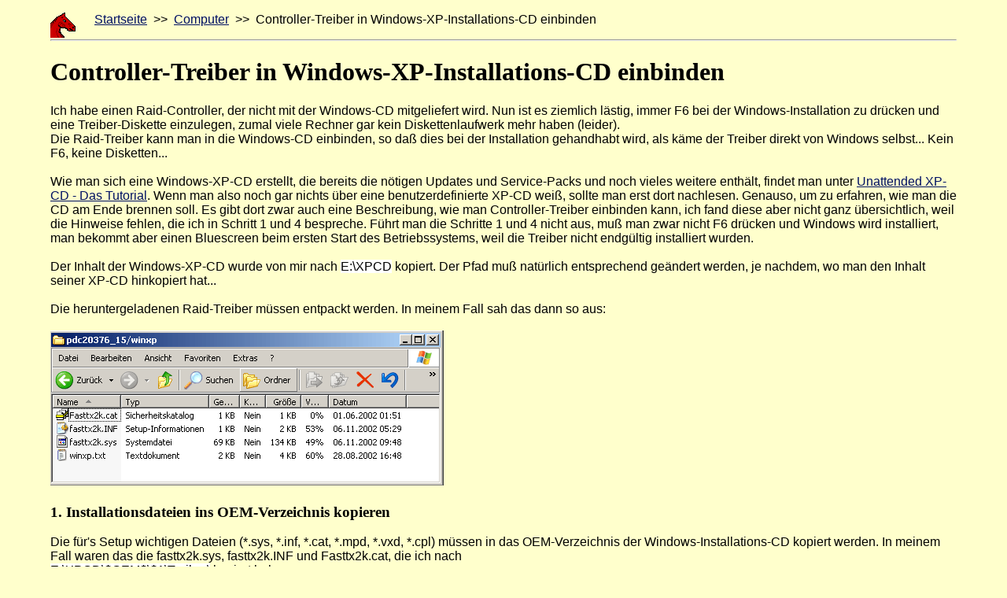

--- FILE ---
content_type: text/html
request_url: http://abfangkurs.de/computer/raid.html
body_size: 3071
content:
<?xml version="1.0" encoding="iso-8859-1"?>
<!DOCTYPE html PUBLIC "-//W3C//DTD XHTML 1.0 Strict//EN" "http://www.w3.org/TR/xhtml1/DTD/xhtml1-strict.dtd">
<html xmlns="http://www.w3.org/1999/xhtml" xml:lang="de" lang="de">
<head>
<meta http-equiv="content-type" content="text/html; charset=iso-8859-1" />
<meta name="viewport" content="width=device-width, initial-scale=1.0" />
<title>Controller-Treiber in Windows-XP-Installations-CD einbinden&nbsp;&nbsp;-&nbsp;&nbsp;reckenpferd.de</title>
<link rel="shortcut icon" href="../bilder/pferd.ico" />
<link rel="stylesheet" href="../vorlagen/general.css" type="text/css" />
</head>
<body>

<div id="nav"><p><a href="../index.html"><img src="../bilder/favi3_g.gif" width="32" height="32" alt="Reckenpferd" class="li" border="0" /></a>&nbsp;<a href="../index.html">Startseite</a>&nbsp;&nbsp;&gt;&gt;&nbsp;&nbsp;<a href="index.html">Computer</a>&nbsp;&nbsp;&gt;&gt;&nbsp;&nbsp;Controller-Treiber in Windows-XP-Installations-CD einbinden</p>
<hr /></div>

<h1>Controller-Treiber in Windows-XP-Installations-CD einbinden</h1>

<p>Ich habe einen Raid-Controller, der nicht mit der Windows-CD mitgeliefert wird. Nun ist es ziemlich l&auml;stig, immer F6 bei der Windows-Installation zu dr&uuml;cken und eine Treiber-Diskette einzulegen, zumal viele Rechner gar kein Diskettenlaufwerk mehr haben (leider).<br />
Die Raid-Treiber kann man in die Windows-CD einbinden, so da&szlig; dies bei der Installation gehandhabt wird, als k&auml;me der Treiber direkt von Windows selbst... Kein F6, keine Disketten...<br /><br />
Wie man sich eine Windows-XP-CD erstellt, die bereits die n&ouml;tigen Updates und Service-Packs und noch vieles weitere enth&auml;lt, findet man unter <a href="http://unattended.blue-tree.de/" target="_blank">Unattended XP-CD - Das Tutorial</a>. Wenn man also noch gar nichts &uuml;ber eine benutzerdefinierte XP-CD wei&szlig;, sollte man erst dort nachlesen. Genauso, um zu erfahren, wie man die CD am Ende brennen soll. Es gibt dort zwar auch eine Beschreibung, wie man Controller-Treiber einbinden kann, ich fand diese aber nicht ganz &uuml;bersichtlich, weil die Hinweise fehlen, die ich in Schritt 1 und 4 bespreche. F&uuml;hrt man die Schritte 1 und 4 nicht aus, mu&szlig; man zwar nicht F6 dr&uuml;cken und Windows wird installiert, man bekommt aber einen Bluescreen beim ersten Start des Betriebssystems, weil die Treiber nicht endg&uuml;ltig installiert wurden.<br /><br />

Der Inhalt der Windows-XP-CD wurde von mir nach <span class="mark">E:\XPCD</span> kopiert. Der Pfad mu&szlig; nat&uuml;rlich entsprechend ge&auml;ndert werden, je nachdem, wo man den Inhalt seiner XP-CD hinkopiert hat...<br /><br />

Die heruntergeladenen Raid-Treiber m&uuml;ssen entpackt werden. In meinem Fall sah das dann so aus:<br /><br />
<img src="bilder/raid_1.gif" width="500" height="197" border="0" alt="" /></p>

<h3>1. Installationsdateien ins OEM-Verzeichnis kopieren</h3>
<p>Die f&uuml;r's Setup wichtigen Dateien (*.sys, *.inf, *.cat, *.mpd, *.vxd, *.cpl) m&uuml;ssen in das OEM-Verzeichnis der Windows-Installations-CD kopiert werden. In meinem Fall waren das die fasttx2k.sys, fasttx2k.INF und Fasttx2k.cat, die ich  nach<br />
<span class="mark">E:\XPCD\$OEM$\$1\Treiber\</span> kopiert habe.</p>

<h3>2. Treiber-Datei ins I386-Verzeichnis komprimieren</h3>
<p>Die *.sys-Datei (hier fasttx2k.sys) mu&szlig; au&szlig;erdem in den I386-Ordner der Windows-Installations-CD kopiert werden. Man kann das gleich in gepacktem Zustand machen, indem man im Startmen&uuml; unter "Ausf&uuml;hren" folgendes eintippt (an evtl. unterschiedliche Pfade und Dateinamen denken!):<br /><br />
<span id="code">MAKECAB E:\XPCD\$OEM$\$1\Treiber\fasttx2k.sys E:\XPCD\i386\FASTTX2K.SY_</span><br /><br />
Zur Kontrolle sollte man &uuml;berpr&uuml;fen, ob nun im I386-Ordner des XP-CD-Verzeichnisses eine Datei ist, die FASTTX2K.SY_ hei&szlig;t.</p>

<h3>3. TXTSETUP.SIF aktualisieren</h3>
<p>
Man &ouml;ffnet die Datei TXTSETUP.SIF im I386-Verzeichnis der XP-CD mit einem Texteditor. Folgende Zeilen mu&szlig;ten in meinem Beispiel hinzugef&uuml;gt werden:<br /><br />
<table>
<tr><td id="code">
[SourceDisksFiles]<br />
fasttx2k.sys = 1,,,,,,4_,4,1,,,1,4<br /><br />
[HardwareIdsDatabase]<br />
PCI\VEN_105A&DEV_3376 = "fasttx2k"<br /><br />
[SCSI.Load]<br />
fasttx2k = fasttx2k.sys,4<br /><br />
[SCSI]<br />
fasttx2k = "Promise FastTrak 376 (tm) Controller"
</td></tr></table><br /><br />
Nat&uuml;rlich mu&szlig; man &quot;fasttx2k&quot; durch den Namen seines eigenen Treibers ersetzen!<br /><br />
Die n&ouml;tigen Parameter f&uuml;r [HardwareIdsDatabase] findet man in der mit dem Controller-Treiber mitgelieferten *.inf-Datei. Diese &ouml;ffnet man mit einem Editor und sucht nach einem Eintrag, der <span class="mark">PCI\VEN</span> enth&auml;lt. Das sah bei mir so aus:<br /><br />
<table id="text"><tr><td>[Promise]<br />
%PCI\VEN_105A&DEV_3376.DeviceDesc% = FasttrakPCI_376 , PCI\VEN_105A&DEV_3376</td></tr> </table> <br /><br />
In der *.inf-Datei k&ouml;nnen auch mehrere Eintr&auml;ge mit <span class="mark">PCI\VEN</span> sein. Diese f&uuml;gt man alle in entsprechender Form in die txtsetup.sif ein.<br /><br />
Den unter [SCSI] angegebenen Treibernamen findet man ebenfalls in der *.inf-Datei des Controller-Treibers. In meinem Fall war das:<br /><br />
<span id="text">PCI\VEN_105A&DEV_3376.DeviceDesc="WinXP Promise FastTrak 376 (tm) Controller"</span><br /><br />
Den Namen k&ouml;nnte man auch beliebig &auml;ndern, das hat keinen Einflu&szlig; auf den Erfolg der Controller-Installation! Wenn man seinen Controller-Treiber &quot;D&auml;mlichen diskettenverlangenden von XP nicht direkt unterst&uuml;tzten fucking Treiber&quot; nennen will, bittesehr!<br /><br />
Im Prinzip ist es egal, ob man die oben aufgef&uuml;hrten Eintr&auml;ge am Ende der txtsetup.sif einf&uuml;gt oder die entsprechenden Werte unter den &Uuml;berschriften in eckigen Klammern eintr&auml;gt, die alle schon in der txtsetup.sif vorhanden sind. Wichtig ist nur, da&szlig; die Eintr&auml;ge unter den entsprechenden &Uuml;berschriften erfolgen. Kommt eine &Uuml;berschrift dabei doppelt vor, macht das bei der Installation nichts aus.<br /><br />
F&uuml;r Perfektionisten nenne ich jetzt dennoch die &quot;richtigen&quot; Positionen f&uuml;r die Parameter:<br /><br />
<span id="code">fasttx2k.sys = 1,,,,,,4_,4,1,,,1,4</span> unter <span id="text">[SourceDisksFiles]</span><br /><br />
<span id="code">PCI\VEN_105A&DEV_3376 = "fasttx2k"</span> unter <span id="text">PCI\VEN_105A&DEV_4D33 = "ultra"</span> unter <span id="text">[HardwareIdsDatabase]</span><br /><br />
<span id="code">fasttx2k = fasttx2k.sys,4</span> unter <span id="text">ultra = ultra.sys,4</span> unter <span id="text">[SCSI.Load]</span><br /><br />
<span id="code">fasttx2k = "Promise FastTrak 376 (tm) Controller"</span> unter <span id="text">[SCSI]</span></p>

<h3>4. WINNT.SIF aktualisieren</h3>
<p>Die WINNT.SIF ist eine Antwortdatei f&uuml;r die unbeaufsichtigte Windows-Installation. Man hat sie entweder auf Diskette oder direkt auf der XP-CD. Existiert sie nicht, &ouml;ffnet man seinen Editor, erstellt eine neue Datei und speichert sie unter dem Namen <span class="mark">winnt.sif</span>. Dabei mu&szlig; man darauf achten, da&szlig; man sie nicht als Textdatei speichert, sondern als Dateityp Alle &quot;Dateien&quot; angibt!<br /><br />
<img src="bilder/raid_2.gif" width="430" height="267" border="0" alt="" /><br /><br />
In ihr m&uuml;ssen f&uuml;r unseren Raid-Treiber mindestens folgende Zeilen enthalten sein:<br /><br />

<table width="100%" border="0">
<tr><td id="code">[Unattended]<br />
   OemPreinstall=Yes<br />
   OemPnPDriversPath="Treiber\"</td></tr></table><br /><br />

Der Pfad mu&szlig; nat&uuml;rlich entsprechend ge&auml;ndert werden, je nachdem wohin man bei Schritt 1 die Treiber hinkopiert hat!</p>

</body></html>


--- FILE ---
content_type: text/css
request_url: http://abfangkurs.de/vorlagen/general.css
body_size: 1042
content:
body { color:#000000; background-color:#FFFFCC;  font-family:Arial,Helvetica,sans-serif; margin-left:5%; margin-right:5%; }
a:link { color:#001063; }
a:visited { color:#660044; }
a:hover { color:#0051a5; }
a:active { color:#0051a5; }

a.klein:link { color:#001063; text-decoration: none;}
a.klein:visited { color:#660044; text-decoration: none; }
a.klein:hover { color:#0051a5; text-decoration: underline;}
a.klein:active { color:#0051a5; text-decoration: none; }

h1, h2, h3 { font-family:"Times New Roman", Times,serif; font-weight:bold;}


img { border-style: none; }

.serif { font-family:"Times New Roman", Times, serif; }
.li {float:left; margin:0px 20px 0px 0px; padding:0px; }
.re {float:right; }
.new {clear:both; }
.rahm {background-color:#ffffff; border:1px solid #000000; padding:20px; margin:10px; }
.foto {background-color:#DCCEA5; float:left; border:10px solid #ffffff; margin-right:10px; margin-bottom:20px; clear:left; padding:0;}
.fotorahm {background-color:#DCCEA5; border:10px solid #ffffff; margin:10px; padding:0px;}
.fotorahmblk {background-color:#DCCEA5; border:10px solid #000000; margin:10px; padding:0px;}
.nav {float:left; margin-right:15px; height:50px;}
.vmiddle {vertical-align:middle;}


form.ext { border-style:solid; border-width:1px; border-color: #7F7F7F; }



.code {  background-color: #FFFFFF;
        border: 1px solid #000000;
        color: #0000FF;
        font-family: Courier, "Courier New", Verdana, Arial, sans-serif;
         padding-bottom: 2px;
        padding-left: 2px;
        padding-right: 2px;
        padding-top: 2px;
      }

.code2 {  background-color: #FFFFFF;
        border: 1px solid #000000;
        color: #004000;
        font-family: Courier, "Courier New", Verdana, Arial, sans-serif;
         padding-bottom: 2px;
        padding-left: 2px;
        padding-right: 2px;
        padding-top: 2px;
      }

.mark {   background-color:#ffffff;
          color:#000000;
      }
#text {  background-color: #FFFFFF;
        border: 1px solid #000000;
        color: #000000;
        font-family: Courier, "Courier New", Verdana, Arial, sans-serif;
         padding-bottom: 2px;
        padding-left: 2px;
        padding-right: 2px;
        padding-top: 2px;
      }

#tabelle {
         width: 500px;
}

td.bild {padding-left: 200px; }


td.negativ {height:15px; background-image:url(../bilder/loch.gif); border-color:#000000; border-width:1px; border-style:solid; }
td.innen {border-color:#000000; border-width:1px; border-style:solid; }

#header {
          background-color:#DCCEA5; width:100%; padding:0px; margin:0px;
        }


.quote

{
 width:50%;

}

.quote ul
{
    margin:0;
    padding:0;
    list-style:none;
    }

.quote li
 {
         border: 1px solid #cc9966;
         color: #000000;
         padding-bottom: 5px;
         padding-left: 5px;
         padding-right: 5px;
         padding-top: 5px;
         display:block;

         }

.tabs h5 {
 display: none;
}
.tabs ul {
 padding: 3px 0;
 margin-left: 0;
 border-bottom: 1px solid #444444;
 font-family: Arial, Helvetica, sans-serif;
 font-weight: bold;
}
.tabs ul li {
 list-style: none;
 margin: 0;
 display: inline;
}
.tabs ul li a {
  padding: 3px 0.5em;
 margin-left: 3px;
 border: 1px solid #444444;
 border-bottom: none;
 background: #efefef;
 text-decoration: none;
}
.tabs ul li a:link {
 color: #001063;
}
.tabs ul li a:visited {
 color: #660044;
}
.tabs ul li a:link:hover, .tabs ul li a:visited:hover {
 color: #0051a5;
 background: #FFFFBB;
 border-color: #444444;
}
.tabs ul li span {
 margin-left: 3px;
  padding: 3px 0.5em;
 border: 1px solid #444444;
 border-bottom: none;
 text-decoration: none;
 background: #FFFFCC;
 border-bottom: 2px solid #FFFFCC;
}

.bios {
background: #000000;
color: #ffffff;
padding: 10px;
}

.fehler {
background: #0000ff;
color: #ffffff;
padding: 10px;
}